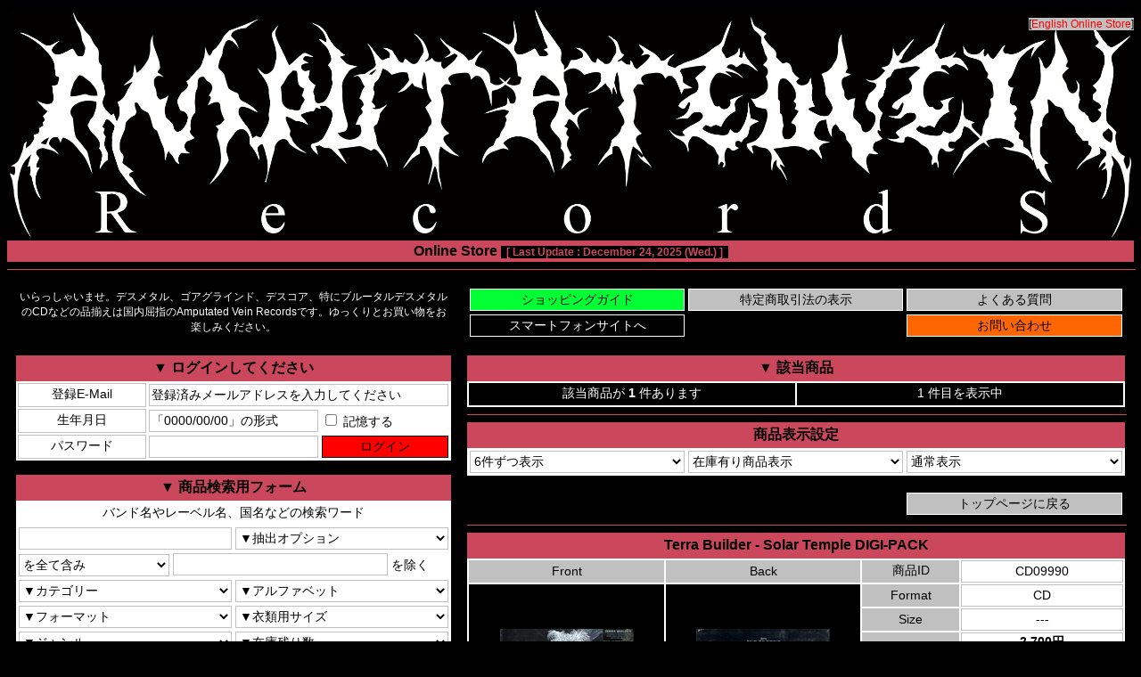

--- FILE ---
content_type: text/html;charset=Shift-JIS
request_url: https://www.amputatedvein.com/shop/cart.cgi?avr01=015903
body_size: 5879
content:
<html lang="ja">
<head prefix="og: http://ogp.me/ns# fb: http://ogp.me/ns/fb# product: http://ogp.me/ns/product#">
<STYLE TYPE="text/css">
<!--
a { text-decoration: none ;}
a:hover { color: #ca475c ;}
body {
font-family:sans-serif;
font-weight: 400;
}
input[type="submit"], input[type="reset"], input[type="button"], button{
  cursor: pointer;
}
summary{
  cursor: pointer;
}
.container{
  position: relative;
}
.container p{
  position: absolute;
  top: 0;
  right: 0;
  color: #000000;
  font-size: 12px;
  background: #c0c0c0;
}
-->
</STYLE>
<title>Terra Builder - Solar Temple DIGI-PACK (CD) / Amputated Vein Records Online Store - デスメタル デスコア ゴアグラインド 特にブルータルデスメタルのCDなどの品揃えは国内屈指 通販 Death Metal Deathcore Gore Grind</title>
<meta name="keywords" content="デスメタル,ブルデス,メロデス,テクデス,デスコア,ゴアグラ,CD,通販,Djent,Brutal Death Metal,Deathcore,Gore Grind,AVR">
<meta name="description" content="Terra Builder - Solar Temple DIGI-PACK (CD) / Amputated Vein Records Online Store - デスメタル デスコア ゴアグラインド 特にブルータルデスメタルのCDなどの品揃えは国内屈指 通販 Death Metal Deathcore Gore Grind">
<meta property="og:title" content="Terra Builder - Solar Temple DIGI-PACK (CD)">
<meta property="og:type" content="product">
<meta property="og:description" content="ドイツのBrutal Death Metal Band「Terra Builder」のDebut CD。500枚限定デジパック仕様。2023年Transcending Obscurity Records。">
<meta property="og:url" content="https://www.amputatedvein.com/shop/cart.cgi?noid=015903">
<meta property="og:site_name" content="Amputated Vein Records Online Store">
<meta property="og:image" content="https://www.amputatedvein.com/shop/images/CD09990f.jpg">
<div id="fb-root"></div>
<script async defer crossorigin="anonymous" src="https://connect.facebook.net/ja_JP/sdk.js#xfbml=1&version=v3.3&appId=209023932453591&autoLogAppEvents=1"></script>
<script charset="utf-8" type="text/javascript" src="https://platform.twitter.com/widgets.js"></script>
<script language="JavaScript" src="./js/img.js"></script>
</head>
<body bgcolor="#000000" text="#ffffff" link="#ff0000" vlink="#800080" alink="#0099ff" onMouseover="window.status='' ; return true" onMouseout="window.status='' ; return true ;">
<center>
<div class="container">
<table border="0" width="100%">
<tr>
<form action="https://www.amputatedvein.com/shop/cart.cgi" method="POST" style="margin:0px">
<input type="hidden" name="id" value="AVRSC20260118618">
<input type="hidden" name="stockview" value="0">
<input type="hidden" name="pageView" value="6">
<input type="hidden" name="sortto" value="0">
<td style="text-align:center; width:100%"><input type="image" src="./images/logo_avr.png" border="0" width="100%" name="submit" title="トップページに戻る"><p>[<a href="https://www.amputatedvein.com/shop-e/cart.cgi?noid=015903" target=_blank>English Online Store</a>]</p></td>
</form>
</tr>
</table>
</div>
<table border="0" width="100%" style="background:#ca475c">
<tr>
<th style="background:#ca475c; color:#000000; font-size:16px; text-align:center; width:100%">Online Store <span style="color:#ca475c; background:#000000; font-size:12px">&ensp;[ Last Update : December 24, 2025 (Wed.) ]&ensp;</span></th>
</tr>
</table>
<hr color="#ca475c" noshade size="1" width="100%">
<table border="0" cellpadding="8" width="100%">
<tr>
<td align="center" width="40%" height="50px"><div style="font-size:12px">いらっしゃいませ。デスメタル、ゴアグラインド、デスコア、特にブルータルデスメタルのCDなどの品揃えは国内屈指のAmputated Vein Recordsです。ゆっくりとお買い物をお楽しみください。</div></td>
<td valign="top" align="left" width="60%" height="50px">
<table border="0" width="100%">
<tr>
<form action="https://www.amputatedvein.com/shop/cart.cgi" method="POST" style="margin:0px" target=_blank>
<input type="hidden" name="mode" value="guide">
<input type="hidden" name="id" value="AVRSC20260118618">
<td style="width:33%"><input type="submit" value="ショッピングガイド" style="border-style:solid; border-width:1px; border-color:#ffffff; background:#00ff33; color:#000000; font-size:14px; width:100%; height:25px"></td>
</form>
<form action="https://www.amputatedvein.com/shop/cart.cgi" method="POST" style="margin:0px" target=_blank>
<input type="hidden" name="mode" value="note">
<input type="hidden" name="id" value="AVRSC20260118618">
<td style="width:33%"><input type="submit" value="特定商取引法の表示" style="border-style:solid; border-width:1px; border-color:#ffffff; background:#c0c0c0; color:#000000; font-size:14px; width:100%; height:25px"></td>
</form>
<form action="https://www.amputatedvein.com/shop/cart.cgi" method="POST" style="margin:0px" target=_blank>
<input type="hidden" name="mode" value="faq">
<input type="hidden" name="id" value="AVRSC20260118618">
<td style="width:33%"><input type="submit" value="よくある質問" style="border-style:solid; border-width:1px; border-color:#ffffff; background:#c0c0c0; color:#000000; font-size:14px; width:100%; height:25px"></td>
</form>
</tr>
<tr>
<form action="https://www.amputatedvein.com/shop/cart.cgi" method="POST" style="margin:0px">
<input type="hidden" name="id" value="AVRSC20260118618-SP">
<input type="hidden" name="stockview" value="0">
<input type="hidden" name="pageView" value="6">
<input type="hidden" name="sortto" value="0">
<input type="hidden" name="noid" value="015903">
<td style="width:33%"><input type="submit" value="スマートフォンサイトへ" style="border-style:solid; border-width:1px; border-color:#ffffff; background:#000000; color:#ffffff; font-size:14px; width:100%; height:25px"></td>
</form>
<td style="width:33%; height:25px"></td>
<form action="https://www.amputatedvein.com/shop/cart.cgi" method="POST" style="margin:0px">
<input type="hidden" name="mode" value="contact">
<input type="hidden" name="id" value="AVRSC20260118618">
<input type="hidden" name="stockview" value="0">
<input type="hidden" name="pageView" value="6">
<input type="hidden" name="sortto" value="0">
<input type="hidden" name="noid" value="015903">
<td style="width:33%"><input type="submit" value="お問い合わせ" style="border-style:solid; border-width:1px; border-color:#ffffff; background:#ff6600; color:#000000; font-size:14px; width:100%; height:25px"></td>
</form>
</tr>
</table>
</td>
</tr>
<tr>
<td valign="top" align="right" width="40%">
<table border="0" width="100%" style="background:#ca475c">
<tr>
<th nowrap style="background:#ca475c; color:#000000; font-size:16px; width:100%; height:25px">▼ ログインしてください</th>
</tr>
</table>
<form action="https://www.amputatedvein.com/shop/cart.cgi" method="POST" style="margin:0px">
<input type="hidden" name="mode" value="logon">
<input type="hidden" name="pageView" value="6">
<input type="hidden" name="sortto" value="0">
<input type="hidden" name="noid" value="015903">
<table border="0" width="100%" style="background:#ffffff">
<tr>
<input type="hidden" name="id" value="AVRSC20260118618">
<input type="hidden" name="stockview" value="0">
<input type="hidden" name="remint" value="1">
<td nowrap style="border-style:solid; border-width:1px; border-color:#c0c0c0; background:#ffffff; color:#000000; font-size:14px; text-align:center; width:30%; height:25px">登録E-Mail</td>
<td colspan="2" style="background:#ffffff; color:#000000; font-size:14px; text-align:center; width:70%; height:25px"><input type="text" name="cook_mail" value="登録済みメールアドレスを入力してください" onfocus="if (this.value == defaultValue) this.value = ''; this.style.backgroundColor='#f7c7c6'" onblur="if (!this.value) this.value = defaultValue; this.style.backgroundColor='#ffffff'" style="ime-mode:disabled; border-style:solid; border-width:1px; border-color:#c0c0c0; font-size:14px; width:100%; height:25px"></td>
</tr>
<tr>
<td nowrap style="border-style:solid; border-width:1px; border-color:#c0c0c0; background:#ffffff; color:#000000; font-size:14px; text-align:center; width:30%; height:25px">生年月日</td>
<td style="background:#ffffff; color:#000000; font-size:14px; text-align:center; width:40%; height:25px"><input type="text" name="cook_birth" maxlength="10" value="「0000/00/00」の形式" onfocus="if (this.value == defaultValue) this.value = ''; this.style.backgroundColor='#f7c7c6'" onblur="if (!this.value) this.value = defaultValue; this.style.backgroundColor='#ffffff'" style="ime-mode:disabled; border-style:solid; border-width:1px; border-color:#c0c0c0; font-size:14px; width:100%; height:25px"></td>
<td nowrap style="background:#ffffff; color:#000000; font-size:14px; text-align:left; width:30%; height:25px"><label><input type="checkbox" name="cook_check" value="on"> 記憶する</label></td>
</tr>
<tr>
<td nowrap style="border-style:solid; border-width:1px; border-color:#c0c0c0; background:#ffffff; color:#000000; font-size:14px; text-align:center; width:30%; height:25px">パスワード</td>
<td style="background:#ffffff; color:#000000; font-size:14px; text-align:center; width:40%; height:25px"><input type="password" name="pass" maxlength="16" onfocus="this.style.backgroundColor='#f7c7c6'" onblur="this.style.backgroundColor='#ffffff'" style="ime-mode:disabled; border-style:solid; border-width:1px; border-color:#c0c0c0; font-size:14px; width:100%; height:25px"></td>
<td style="background:#ffffff; color:#000000; font-size:14px; text-align:center; width:30%; height:25px"><input type="submit" value="ログイン" style="border-style:solid; border-width:1px; border-color:#000000; background:#ff0000; color:#000000; font-size:14px; width:100%; height:25px"></td>
</tr>
</table>
</form>
<p></p>
<table border="0" width="100%" style="background:#ca475c">
<tr>
<th nowrap style="background:#ca475c; color:#000000; font-size:16px; width:100%; height:25px">▼ 商品検索用フォーム</th>
</tr>
</table>
<table border="0" width="100%" style="background:#ffffff">
<tr>
<form action="https://www.amputatedvein.com/shop/cart.cgi" method="POST" style="margin:0px">
<input type="hidden" name="id" value="AVRSC20260118618">
<input type="hidden" name="stockview" value="0">
<input type="hidden" name="pageView" value="6">
<input type="hidden" name="sortto" value="0">
<td nowrap colspan="2" style="background:#ffffff; color:#000000; font-size:14px; text-align:center; width:100%; height:25px">バンド名やレーベル名、国名などの検索ワード</td>
</tr>
<tr>
<td style="background:#ffffff; color:#000000; font-size:14px; text-align:center; width:50%; height:25px"><input type="text" name="word" value="" onfocus="this.style.backgroundColor='#f7c7c6'" onblur="this.style.backgroundColor='#ffffff'" style="border-style:solid; border-width:1px; border-color:#c0c0c0; font-size:14px; width:100%; height:25px"></td>
<td style="background:#ffffff; color:#000000; font-size:14px; text-align:center; width:50%; height:25px"><select name="swop" style="border-style:solid; border-width:1px; border-color:#c0c0c0; background:#ffffff; color:#000000; font-size:14px; width:100%; height:25px">
<option value="">▼抽出オプション
<option value="bandname">バンド名から抽出
<option value="albumname">アルバム名から抽出
<option value="description">商品説明から抽出
</select></td>
</tr>
<tr>
<td nowrap colspan="2" style="background:#ffffff; color:#000000; font-size:14px; text-align:left; width:100%; height:25px"><select name="method" style="border-style:solid; border-width:1px; border-color:#c0c0c0; background:#ffffff; color:#000000; font-size:14px; width:35%; height:25px">
<option value="and">を全て含み
<option value="or">のいずれかを含み
</select>
<input type="text" name="exclude" value="" onfocus="this.style.backgroundColor='#f7c7c6'" onblur="this.style.backgroundColor='#ffffff'" style="border-style:solid; border-width:1px; border-color:#c0c0c0; font-size:14px; width:50%; height:25px"> を除く</td>
</tr>
<tr>
<td style="background:#ffffff; color:#000000; font-size:14px; text-align:center; width:50%; height:25px"><select name="cate" style="border-style:solid; border-width:1px; border-color:#c0c0c0; background:#ffffff; color:#000000; font-size:14px; width:100%; height:25px">
<option value="0">▼カテゴリー
<option value="1">AVR / GM Releases
<option value="2">新入荷
<option value="3">再入荷
<option value="4">アウトレット
<option value="5">CDs
<option value="6">MCDs
<option value="7">Vinyls
<option value="8">DVDs
<option value="9">T-Shirts
<option value="10">Long Sleeves
<option value="11">Hooded Sweatshirts
<option value="12">Caps
<option value="13">Others
<option value="14">Rare Items
<option value="15">Event
<option value="16">Free Stuff
<option value="17">Bloodcurdling ENT
</select></td>
<td style="background:#ffffff; color:#000000; font-size:14px; text-align:center; width:50%; height:25px"><select name="alpha" style="border-style:solid; border-width:1px; border-color:#c0c0c0; background:#ffffff; color:#000000; font-size:14px; width:100%; height:25px">
<option value="0">▼アルファベット
<option value="1">0-9
<option value="2">A
<option value="3">B
<option value="4">C
<option value="5">D
<option value="6">E
<option value="7">F
<option value="8">G
<option value="9">H
<option value="10">I
<option value="11">J
<option value="12">K
<option value="13">L
<option value="14">M
<option value="15">N
<option value="16">O
<option value="17">P
<option value="18">Q
<option value="19">R
<option value="20">S
<option value="21">T
<option value="22">U
<option value="23">V
<option value="24">W
<option value="25">X
<option value="26">Y
<option value="27">Z
<option value="28">Split / VA
</select></td>
</tr>
<tr>
<td style="background:#ffffff; color:#000000; font-size:14px; text-align:center; width:50%; height:25px"><select name="format" style="border-style:solid; border-width:1px; border-color:#c0c0c0; background:#ffffff; color:#000000; font-size:14px; width:100%; height:25px">
<option value="0">▼フォーマット
<option value="1">Cap
<option value="2">Cassette
<option value="3">CD
<option value="4">CD-R
<option value="5">DVD
<option value="6">EP Vinyl
<option value="7">Girl Shirt
<option value="8">Hoodie
<option value="9">Long Sleeve
<option value="10">LP Vinyl
<option value="11">MCD
<option value="12">Sticker
<option value="13">T-Shirt
<option value="14">VHS
<option value="15">Zine
<option value="16">Ticket
<option value="17">Button
<option value="18">Merch
<option value="19">Poster
</select></td>
<td style="background:#ffffff; color:#000000; font-size:14px; text-align:center; width:50%; height:25px"><select name="size" style="border-style:solid; border-width:1px; border-color:#c0c0c0; background:#ffffff; color:#000000; font-size:14px; width:100%; height:25px">
<option value="0">▼衣類用サイズ
<option value="1">X-Small
<option value="2">Small
<option value="3">Medium
<option value="4">Large
<option value="5">X-Large
<option value="6">XX-Large
<option value="7">3X-Large
</select></td>
</tr>
<tr>
<td style="background:#ffffff; color:#000000; font-size:14px; text-align:center; width:50%; height:25px"><select name="genre" style="border-style:solid; border-width:1px; border-color:#c0c0c0; background:#ffffff; color:#000000; font-size:14px; width:100%; height:25px">
<option value="0">▼ジャンル
<option value="1">ブルータルデス
<option value="2">スラミングデス
<option value="3">テクニカルデス
<option value="4">メロディックデス
<option value="5">オールドスクールデス
<option value="6">その他デスメタル
<option value="7">デスグラインド
<option value="8">ゴアグラインド
<option value="9">グラインドコア
<option value="10">デスコア
<option value="11">ブラックメタル
<option value="12">その他のジャンル
</select></td>
<td style="background:#ffffff; color:#000000; font-size:14px; text-align:center; width:50%; height:25px"><select name="stocksel" style="border-style:solid; border-width:1px; border-color:#c0c0c0; background:#ffffff; color:#000000; font-size:14px; width:100%; height:25px">
<option value="0">▼在庫残り数
<option value="1">在庫残り 1
<option value="2">在庫残り 2
<option value="3">在庫残り 3
<option value="4">在庫残り 4
<option value="5">在庫残り 5
<option value="6">在庫残り 6 以上
</select></td>
</tr>
<tr>
<td colspan="2" style="background:#ffffff; color:#000000; font-size:14px; text-align:right; width:100%; height:25px"><input type="submit" value="商品検索" style="border-style:solid; border-width:1px; border-color:#000000; background:#c0c0c0; color:#000000; font-size:14px; width:33%; height:25px"></td>
</form>
</tr>
</table>
<p></p>
<table border="0" width="100%" style="background:#ca475c">
<tr>
<th nowrap style="background:#ca475c; color:#000000; font-size:16px; width:100%; height:25px">▼ カテゴリー商品選択</th>
</tr>
</table>
<table border="0" width="100%" style="background:#ffffff">
<tr>
<td nowrap style="background:#c0c0c0; color:#000000; font-size:14px; text-align:center; width:25%; height:25px">内容閲覧</td>
<td nowrap style="background:#c0c0c0; color:#000000; font-size:14px; text-align:center; width:50%; height:25px">カテゴリー</td>
<td nowrap style="background:#c0c0c0; color:#000000; font-size:14px; text-align:center; width:25%; height:25px">商品数</td>
</tr>
<tr>
<form action="https://www.amputatedvein.com/shop/cart.cgi" method="POST" style="margin:0px">
<input type="hidden" name="id" value="AVRSC20260118618">
<input type="hidden" name="stockview" value="0">
<input type="hidden" name="pageView" value="6">
<input type="hidden" name="sortto" value="0">
<input type="hidden" name="viewc" value="1">
<td style="background:#ffffff; color:#000000; font-size:14px; text-align:center; width:25%; height:25px"><input type="submit" value="ENTER" style="border-style:solid; border-width:1px; border-color:#000000; background:#c0c0c0; color:#000000; font-size:14px; width:100%; height:25px"></td>
</form>
<th nowrap style="border-style:solid; border-width:1px; border-color:#c0c0c0; background:#ffffff; color:#000000; font-size:14px; text-align:center; width:50%; height:25px">AVR / GM Releases</th>
<td style="border-style:solid; border-width:1px; border-color:#c0c0c0; background:#ffffff; color:#000000; font-size:14px; text-align:center; width:25%; height:25px">518</td>
</tr>
<tr>
<form action="https://www.amputatedvein.com/shop/cart.cgi" method="POST" style="margin:0px">
<input type="hidden" name="id" value="AVRSC20260118618">
<input type="hidden" name="stockview" value="0">
<input type="hidden" name="pageView" value="6">
<input type="hidden" name="sortto" value="0">
<input type="hidden" name="viewc" value="2">
<td style="background:#ffffff; color:#000000; font-size:14px; text-align:center; width:25%; height:25px"><input type="submit" value="ENTER" style="border-style:solid; border-width:1px; border-color:#000000; background:#c0c0c0; color:#000000; font-size:14px; width:100%; height:25px"></td>
</form>
<th nowrap style="border-style:solid; border-width:1px; border-color:#c0c0c0; background:#ffffff; color:#000000; font-size:14px; text-align:center; width:50%; height:25px">新入荷</th>
<td style="border-style:solid; border-width:1px; border-color:#c0c0c0; background:#ffffff; color:#000000; font-size:14px; text-align:center; width:25%; height:25px">105</td>
</tr>
<tr>
<form action="https://www.amputatedvein.com/shop/cart.cgi" method="POST" style="margin:0px">
<input type="hidden" name="id" value="AVRSC20260118618">
<input type="hidden" name="stockview" value="0">
<input type="hidden" name="pageView" value="6">
<input type="hidden" name="sortto" value="0">
<input type="hidden" name="viewc" value="3">
<td style="background:#ffffff; color:#000000; font-size:14px; text-align:center; width:25%; height:25px"><input type="submit" value="ENTER" style="border-style:solid; border-width:1px; border-color:#000000; background:#c0c0c0; color:#000000; font-size:14px; width:100%; height:25px"></td>
</form>
<th nowrap style="border-style:solid; border-width:1px; border-color:#c0c0c0; background:#ffffff; color:#000000; font-size:14px; text-align:center; width:50%; height:25px">再入荷</th>
<td style="border-style:solid; border-width:1px; border-color:#c0c0c0; background:#ffffff; color:#000000; font-size:14px; text-align:center; width:25%; height:25px">98</td>
</tr>
<tr>
<form action="https://www.amputatedvein.com/shop/cart.cgi" method="POST" style="margin:0px">
<input type="hidden" name="id" value="AVRSC20260118618">
<input type="hidden" name="stockview" value="0">
<input type="hidden" name="pageView" value="6">
<input type="hidden" name="sortto" value="0">
<input type="hidden" name="viewc" value="4">
<td style="background:#ffffff; color:#000000; font-size:14px; text-align:center; width:25%; height:25px"><input type="submit" value="ENTER" style="border-style:solid; border-width:1px; border-color:#000000; background:#c0c0c0; color:#000000; font-size:14px; width:100%; height:25px"></td>
</form>
<th nowrap style="border-style:solid; border-width:1px; border-color:#c0c0c0; background:#ffffff; color:#000000; font-size:14px; text-align:center; width:50%; height:25px">アウトレット</th>
<td style="border-style:solid; border-width:1px; border-color:#c0c0c0; background:#ffffff; color:#000000; font-size:14px; text-align:center; width:25%; height:25px">1</td>
</tr>
<tr>
<form action="https://www.amputatedvein.com/shop/cart.cgi" method="POST" style="margin:0px">
<input type="hidden" name="id" value="AVRSC20260118618">
<input type="hidden" name="stockview" value="0">
<input type="hidden" name="pageView" value="6">
<input type="hidden" name="sortto" value="0">
<input type="hidden" name="viewc" value="5">
<td style="background:#ffffff; color:#000000; font-size:14px; text-align:center; width:25%; height:25px"><input type="submit" value="ENTER" style="border-style:solid; border-width:1px; border-color:#000000; background:#c0c0c0; color:#000000; font-size:14px; width:100%; height:25px"></td>
</form>
<th nowrap style="border-style:solid; border-width:1px; border-color:#c0c0c0; background:#ffffff; color:#000000; font-size:14px; text-align:center; width:50%; height:25px">CDs</th>
<td style="border-style:solid; border-width:1px; border-color:#c0c0c0; background:#ffffff; color:#000000; font-size:14px; text-align:center; width:25%; height:25px">8147</td>
</tr>
<tr>
<form action="https://www.amputatedvein.com/shop/cart.cgi" method="POST" style="margin:0px">
<input type="hidden" name="id" value="AVRSC20260118618">
<input type="hidden" name="stockview" value="0">
<input type="hidden" name="pageView" value="6">
<input type="hidden" name="sortto" value="0">
<input type="hidden" name="viewc" value="6">
<td style="background:#ffffff; color:#000000; font-size:14px; text-align:center; width:25%; height:25px"><input type="submit" value="ENTER" style="border-style:solid; border-width:1px; border-color:#000000; background:#c0c0c0; color:#000000; font-size:14px; width:100%; height:25px"></td>
</form>
<th nowrap style="border-style:solid; border-width:1px; border-color:#c0c0c0; background:#ffffff; color:#000000; font-size:14px; text-align:center; width:50%; height:25px">MCDs</th>
<td style="border-style:solid; border-width:1px; border-color:#c0c0c0; background:#ffffff; color:#000000; font-size:14px; text-align:center; width:25%; height:25px">1834</td>
</tr>
<tr>
<form action="https://www.amputatedvein.com/shop/cart.cgi" method="POST" style="margin:0px">
<input type="hidden" name="id" value="AVRSC20260118618">
<input type="hidden" name="stockview" value="0">
<input type="hidden" name="pageView" value="6">
<input type="hidden" name="sortto" value="0">
<input type="hidden" name="viewc" value="7">
<td style="background:#ffffff; color:#000000; font-size:14px; text-align:center; width:25%; height:25px"><input type="submit" value="ENTER" style="border-style:solid; border-width:1px; border-color:#000000; background:#c0c0c0; color:#000000; font-size:14px; width:100%; height:25px"></td>
</form>
<th nowrap style="border-style:solid; border-width:1px; border-color:#c0c0c0; background:#ffffff; color:#000000; font-size:14px; text-align:center; width:50%; height:25px">Vinyls</th>
<td style="border-style:solid; border-width:1px; border-color:#c0c0c0; background:#ffffff; color:#000000; font-size:14px; text-align:center; width:25%; height:25px">54</td>
</tr>
<tr>
<form action="https://www.amputatedvein.com/shop/cart.cgi" method="POST" style="margin:0px">
<input type="hidden" name="id" value="AVRSC20260118618">
<input type="hidden" name="stockview" value="0">
<input type="hidden" name="pageView" value="6">
<input type="hidden" name="sortto" value="0">
<input type="hidden" name="viewc" value="8">
<td style="background:#ffffff; color:#000000; font-size:14px; text-align:center; width:25%; height:25px"><input type="submit" value="ENTER" style="border-style:solid; border-width:1px; border-color:#000000; background:#c0c0c0; color:#000000; font-size:14px; width:100%; height:25px"></td>
</form>
<th nowrap style="border-style:solid; border-width:1px; border-color:#c0c0c0; background:#ffffff; color:#000000; font-size:14px; text-align:center; width:50%; height:25px">DVDs</th>
<td style="border-style:solid; border-width:1px; border-color:#c0c0c0; background:#ffffff; color:#000000; font-size:14px; text-align:center; width:25%; height:25px">37</td>
</tr>
<tr>
<form action="https://www.amputatedvein.com/shop/cart.cgi" method="POST" style="margin:0px">
<input type="hidden" name="id" value="AVRSC20260118618">
<input type="hidden" name="stockview" value="0">
<input type="hidden" name="pageView" value="6">
<input type="hidden" name="sortto" value="0">
<input type="hidden" name="viewc" value="9">
<td style="background:#ffffff; color:#000000; font-size:14px; text-align:center; width:25%; height:25px"><input type="submit" value="ENTER" style="border-style:solid; border-width:1px; border-color:#000000; background:#c0c0c0; color:#000000; font-size:14px; width:100%; height:25px"></td>
</form>
<th nowrap style="border-style:solid; border-width:1px; border-color:#c0c0c0; background:#ffffff; color:#000000; font-size:14px; text-align:center; width:50%; height:25px">T-Shirts</th>
<td style="border-style:solid; border-width:1px; border-color:#c0c0c0; background:#ffffff; color:#000000; font-size:14px; text-align:center; width:25%; height:25px">74</td>
</tr>
<tr>
<form action="https://www.amputatedvein.com/shop/cart.cgi" method="POST" style="margin:0px">
<input type="hidden" name="id" value="AVRSC20260118618">
<input type="hidden" name="stockview" value="0">
<input type="hidden" name="pageView" value="6">
<input type="hidden" name="sortto" value="0">
<input type="hidden" name="viewc" value="10">
<td style="background:#ffffff; color:#000000; font-size:14px; text-align:center; width:25%; height:25px"><input type="submit" value="ENTER" style="border-style:solid; border-width:1px; border-color:#000000; background:#c0c0c0; color:#000000; font-size:14px; width:100%; height:25px"></td>
</form>
<th nowrap style="border-style:solid; border-width:1px; border-color:#c0c0c0; background:#ffffff; color:#000000; font-size:14px; text-align:center; width:50%; height:25px">Long Sleeves</th>
<td style="border-style:solid; border-width:1px; border-color:#c0c0c0; background:#ffffff; color:#000000; font-size:14px; text-align:center; width:25%; height:25px">17</td>
</tr>
<tr>
<form action="https://www.amputatedvein.com/shop/cart.cgi" method="POST" style="margin:0px">
<input type="hidden" name="id" value="AVRSC20260118618">
<input type="hidden" name="stockview" value="0">
<input type="hidden" name="pageView" value="6">
<input type="hidden" name="sortto" value="0">
<input type="hidden" name="viewc" value="11">
<td style="background:#ffffff; color:#000000; font-size:14px; text-align:center; width:25%; height:25px"><input type="submit" value="ENTER" style="border-style:solid; border-width:1px; border-color:#000000; background:#c0c0c0; color:#000000; font-size:14px; width:100%; height:25px"></td>
</form>
<th nowrap style="border-style:solid; border-width:1px; border-color:#c0c0c0; background:#ffffff; color:#000000; font-size:14px; text-align:center; width:50%; height:25px">Hooded Sweatshirts</th>
<td style="border-style:solid; border-width:1px; border-color:#c0c0c0; background:#ffffff; color:#000000; font-size:14px; text-align:center; width:25%; height:25px">2</td>
</tr>
<tr>
<form action="https://www.amputatedvein.com/shop/cart.cgi" method="POST" style="margin:0px">
<input type="hidden" name="id" value="AVRSC20260118618">
<input type="hidden" name="stockview" value="0">
<input type="hidden" name="pageView" value="6">
<input type="hidden" name="sortto" value="0">
<input type="hidden" name="viewc" value="12">
<td style="background:#ffffff; color:#000000; font-size:14px; text-align:center; width:25%; height:25px"><input type="submit" value="ENTER" style="border-style:solid; border-width:1px; border-color:#000000; background:#c0c0c0; color:#000000; font-size:14px; width:100%; height:25px"></td>
</form>
<th nowrap style="border-style:solid; border-width:1px; border-color:#c0c0c0; background:#ffffff; color:#000000; font-size:14px; text-align:center; width:50%; height:25px">Caps</th>
<td style="border-style:solid; border-width:1px; border-color:#c0c0c0; background:#ffffff; color:#000000; font-size:14px; text-align:center; width:25%; height:25px">39</td>
</tr>
<tr>
<form action="https://www.amputatedvein.com/shop/cart.cgi" method="POST" style="margin:0px">
<input type="hidden" name="id" value="AVRSC20260118618">
<input type="hidden" name="stockview" value="0">
<input type="hidden" name="pageView" value="6">
<input type="hidden" name="sortto" value="0">
<input type="hidden" name="viewc" value="13">
<td style="background:#ffffff; color:#000000; font-size:14px; text-align:center; width:25%; height:25px"><input type="submit" value="ENTER" style="border-style:solid; border-width:1px; border-color:#000000; background:#c0c0c0; color:#000000; font-size:14px; width:100%; height:25px"></td>
</form>
<th nowrap style="border-style:solid; border-width:1px; border-color:#c0c0c0; background:#ffffff; color:#000000; font-size:14px; text-align:center; width:50%; height:25px">Others</th>
<td style="border-style:solid; border-width:1px; border-color:#c0c0c0; background:#ffffff; color:#000000; font-size:14px; text-align:center; width:25%; height:25px">83</td>
</tr>
<tr>
<form action="https://www.amputatedvein.com/shop/cart.cgi" method="POST" style="margin:0px">
<input type="hidden" name="id" value="AVRSC20260118618">
<input type="hidden" name="stockview" value="0">
<input type="hidden" name="pageView" value="6">
<input type="hidden" name="sortto" value="0">
<input type="hidden" name="viewc" value="14">
<td style="background:#ffffff; color:#000000; font-size:14px; text-align:center; width:25%; height:25px"><input type="submit" value="ENTER" style="border-style:solid; border-width:1px; border-color:#000000; background:#c0c0c0; color:#000000; font-size:14px; width:100%; height:25px"></td>
</form>
<th nowrap style="border-style:solid; border-width:1px; border-color:#c0c0c0; background:#ffffff; color:#000000; font-size:14px; text-align:center; width:50%; height:25px">Rare Items</th>
<td style="border-style:solid; border-width:1px; border-color:#c0c0c0; background:#ffffff; color:#000000; font-size:14px; text-align:center; width:25%; height:25px">105</td>
</tr>
<tr>
<form action="https://www.amputatedvein.com/shop/cart.cgi" method="POST" style="margin:0px">
<input type="hidden" name="id" value="AVRSC20260118618">
<input type="hidden" name="stockview" value="0">
<input type="hidden" name="pageView" value="6">
<input type="hidden" name="sortto" value="0">
<input type="hidden" name="viewc" value="15">
<td style="background:#ffffff; color:#000000; font-size:14px; text-align:center; width:25%; height:25px"><input type="submit" value="ENTER" style="border-style:solid; border-width:1px; border-color:#000000; background:#c0c0c0; color:#000000; font-size:14px; width:100%; height:25px"></td>
</form>
<th nowrap style="border-style:solid; border-width:1px; border-color:#c0c0c0; background:#ffffff; color:#000000; font-size:14px; text-align:center; width:50%; height:25px">Event</th>
<td style="border-style:solid; border-width:1px; border-color:#c0c0c0; background:#ffffff; color:#000000; font-size:14px; text-align:center; width:25%; height:25px">55</td>
</tr>
<tr>
<form action="https://www.amputatedvein.com/shop/cart.cgi" method="POST" style="margin:0px">
<input type="hidden" name="id" value="AVRSC20260118618">
<input type="hidden" name="stockview" value="0">
<input type="hidden" name="pageView" value="6">
<input type="hidden" name="sortto" value="0">
<input type="hidden" name="viewc" value="16">
<td style="background:#ffffff; color:#000000; font-size:14px; text-align:center; width:25%; height:25px"><input type="submit" value="ENTER" style="border-style:solid; border-width:1px; border-color:#000000; background:#c0c0c0; color:#000000; font-size:14px; width:100%; height:25px"></td>
</form>
<th nowrap style="border-style:solid; border-width:1px; border-color:#c0c0c0; background:#ffffff; color:#000000; font-size:14px; text-align:center; width:50%; height:25px">Free Stuff</th>
<td style="border-style:solid; border-width:1px; border-color:#c0c0c0; background:#ffffff; color:#000000; font-size:14px; text-align:center; width:25%; height:25px">27</td>
</tr>
<tr>
<form action="https://www.amputatedvein.com/shop/cart.cgi" method="POST" style="margin:0px">
<input type="hidden" name="id" value="AVRSC20260118618">
<input type="hidden" name="stockview" value="0">
<input type="hidden" name="pageView" value="6">
<input type="hidden" name="sortto" value="0">
<input type="hidden" name="viewc" value="17">
<td style="background:#ffffff; color:#000000; font-size:14px; text-align:center; width:25%; height:25px"><input type="submit" value="ENTER" style="border-style:solid; border-width:1px; border-color:#000000; background:#c0c0c0; color:#000000; font-size:14px; width:100%; height:25px"></td>
</form>
<th nowrap style="border-style:solid; border-width:1px; border-color:#c0c0c0; background:#ffffff; color:#000000; font-size:14px; text-align:center; width:50%; height:25px">Bloodcurdling ENT</th>
<td style="border-style:solid; border-width:1px; border-color:#c0c0c0; background:#ffffff; color:#000000; font-size:14px; text-align:center; width:25%; height:25px">97</td>
</tr>
</table>
<p></p>
<table border="0" width="100%" style="background:#ca475c">
<tr>
<th nowrap style="background:#ca475c; color:#000000; font-size:16px; width:100%; height:25px">▼ よし！ジャケ買いしよう！</th>
</tr>
</table>
<table border="0" width="100%" style="background:#ffffff">
<tr>
<td colspan="2" style="background:#ffffff; color:#000000; font-size:14px; text-align:center; width:100%; height:25px">ジャケットをクリックすると商品が直接カートに入ります</td>
</tr>
<tr>
<form action="https://www.amputatedvein.com/shop/cart.cgi" method="POST" style="margin:0px">
<input type="hidden" name="mode" value="cart_add">
<input type="hidden" name="id" value="AVRSC20260118618">
<input type="hidden" name="stockview" value="0">
<input type="hidden" name="pageView" value="6">
<input type="hidden" name="sortto" value="0">
<input type="hidden" name="noid" value="015903">
<input type="hidden" name="item_add" value="007482:=:1:=:0:=:0:=:0:=:">
<td style="background:#000000; color:#ffffff; font-size:12px; text-align:center; vertical-align:top; width:50%">
<input type="image" src="./images/CD04392f.jpg" border="0" width="150px" height="200px" name="submit" title="カートに入れる">
<div>2,500円（税込2,750円）</div></td>
</form>
<form action="https://www.amputatedvein.com/shop/cart.cgi" method="POST" style="margin:0px">
<input type="hidden" name="mode" value="cart_add">
<input type="hidden" name="id" value="AVRSC20260118618">
<input type="hidden" name="stockview" value="0">
<input type="hidden" name="pageView" value="6">
<input type="hidden" name="sortto" value="0">
<input type="hidden" name="noid" value="015903">
<input type="hidden" name="item_add" value="002554:=:1:=:0:=:0:=:0:=:">
<td style="background:#000000; color:#ffffff; font-size:12px; text-align:center; vertical-align:top; width:50%">
<input type="image" src="./images/CD01178f.jpg" border="0" width="150px" height="200px" name="submit" title="カートに入れる">
<div>2,000円（税込2,200円）</div></td>
</form>
</tr>
<tr>
<td colspan="2" style="background:#ffffff; color:#000000; font-size:12px; text-align:center; width:100%; height:25px">このジャケットにピンと来たらそれは何かのサインかも</font></td>
</tr>
</table>
</td>
<td valign="top" align="left">
<table border="0" width="100%" style="background:#ca475c">
<tr>
<th style="background:#ca475c; color:#000000; font-size:16px; width:100%; height:25px">▼ 該当商品</th>
</tr>
</table>
<table border="0" width="100%" style="background:#ffffff">
<tr>
<td style="background:#000000; color:#ffffff; font-size:14px; text-align:center; width:50%; height:25px">該当商品が <b>1</b> 件あります</td>
<td style="background:#000000; color:#ffffff; font-size:14px; text-align:center; width:50%; height:25px">1 件目を表示中</td>
</tr>
</table>
<hr color="#ca475c" noshade size="1" width="100%">
<table border="0" width="100%" style="background:#ca475c">
<tr>
<th nowrap style="background:#ca475c; color:#000000; font-size:16px; width:100%; height:25px">商品表示設定</th>
</tr>
</table>
<table border="0" width="100%" style="background:#ffffff">
<tr>
<form action="https://www.amputatedvein.com/shop/cart.cgi" method="POST" style="margin:0px">
<input type="hidden" name="id" value="AVRSC20260118618">
<input type="hidden" name="stockview" value="0">
<input type="hidden" name="sortto" value="0">
<input type="hidden" name="noid" value="015903">
<td style="background:#ffffff; color:#000000; font-size:12px; text-align:center; width:33%; height:25px"><select name="pageView" onchange="submit(this.form)" style="border-style:solid; border-width:1px; border-color:#c0c0c0; background:#ffffff; color:#000000; font-size:14px; width:100%; height:25px" title="1ページあたりの表示件数の変更ができます" >
<option value="">▼表示件数の変更
<option value="6" selected>6件ずつ表示
<option value="15">15件ずつ表示
<option value="30">30件ずつ表示
<option value="60">60件ずつ表示
<option value="90">90件ずつ表示
<option value="120">120件ずつ表示
</select></td>
</form>
<form action="https://www.amputatedvein.com/shop/cart.cgi" method="POST" style="margin:0px">
<input type="hidden" name="id" value="AVRSC20260118618">
<input type="hidden" name="pageView" value="6">
<input type="hidden" name="sortto" value="0">
<input type="hidden" name="noid" value="015903">
<td style="background:#ffffff; color:#000000; font-size:12px; text-align:center; width:33%; height:25px"><select name="stockview" onchange="submit(this.form)" style="border-style:solid; border-width:1px; border-color:#c0c0c0; background:#ffffff; color:#000000; font-size:14px; width:100%; height:25px" title="在庫の有無で商品表示の変更ができます">
<option value="">▼商品表示の変更
<option value="0" selected>在庫有り商品表示
<option value="1">全商品表示
<option value="2">売り切れ商品表示
</select></td>
</form>
<form action="https://www.amputatedvein.com/shop/cart.cgi" method="POST" style="margin:0px">
<input type="hidden" name="id" value="AVRSC20260118618">
<input type="hidden" name="stockview" value="0">
<input type="hidden" name="pageView" value="6">
<input type="hidden" name="noid" value="015903">
<td style="background:#ffffff; color:#000000; font-size:12px; text-align:center; width:33%; height:25px"><select name="sortto" onchange="submit(this.form)" style="border-style:solid; border-width:1px; border-color:#c0c0c0; background:#ffffff; color:#000000; font-size:14px; width:100%; height:25px" title="商品名等で表示の並べ替えができます">
<option value="">▼表示の並べ替え
<option value="0" selected>通常表示
<option value="1">登録の新しい順に表示
<option value="2">登録の古い順に表示
<option value="3">昇順（0～Z）に表示
<option value="4">降順（Z～0）に表示
<option value="5">価格が安い順に表示
<option value="6">価格が高い順に表示
</select></td>
</form>
</tr>
</table>
<p></p>
<a name="bottom"></a>
<table border="0" width="100%">
<tr>
<td style="width:33%; height:25px"></td>
<td style="width:33%; height:25px"></td>
<form action="https://www.amputatedvein.com/shop/cart.cgi" method="POST" style="margin:0px">
<input type="hidden" name="id" value="AVRSC20260118618">
<input type="hidden" name="stockview" value="0">
<input type="hidden" name="pageView" value="6">
<input type="hidden" name="sortto" value="0">
<td style="width:33%; height:25px"><input type="submit" value="トップページに戻る" style="border-style:solid; border-width:1px; border-color:#ffffff; background:#c0c0c0; color:#000000; font-size:14px; width:100%; height:25px"></td>
</form>
</tr>
</table>
<hr color="#ca475c" noshade size="1" width="100%">
<a name="015903"></a>
<table border="0" width="100%" style="background:#ca475c">
<tr>
<th style="background:#ca475c; color:#000000; font-size:16px; text-align:center; width:100%; height:25px">Terra Builder - Solar Temple DIGI-PACK</th>
</tr>
</table>
<table border="0" width="100%" style="background:#ffffff">
<tr>
<form action="https://www.amputatedvein.com/shop/cart.cgi" method="POST" style="margin:0px">
<input type="hidden" name="mode" value="cart_add">
<input type="hidden" name="id" value="AVRSC20260118618">
<input type="hidden" name="stockview" value="0">
<input type="hidden" name="pageView" value="6">
<input type="hidden" name="sortto" value="0">
<input type="hidden" name="noid" value="015903">
<td nowrap style="background:#c0c0c0; color:#000000; font-size:14px; text-align:center; width:30%; height:25px">Front</td>
<td nowrap style="background:#c0c0c0; color:#000000; font-size:14px; text-align:center; width:30%; height:25px">Back</td>
<td nowrap style="background:#c0c0c0; color:#000000; font-size:14px; text-align:center; width:15%; height:25px">商品ID</td>
<td nowrap style="border-style:solid; border-width:1px; border-color:#c0c0c0; background:#ffffff; color:#000000; font-size:14px; text-align:center; width:25%; height:25px">CD09990</td>
</tr>
<tr>
<td rowspan="7" style="background:#000000; color:#ffffff; font-size:14px; text-align:center; width:30%"><img src="./images/CD09990f.jpg" border="0"></td>
<td rowspan="7" style="background:#000000; color:#ffffff; font-size:14px; text-align:center; width:30%"><img src="./images/CD09990b.jpg" border="0"></td>
<td nowrap style="background:#c0c0c0; color:#000000; font-size:14px; text-align:center; width:15%; height:25px">Format</td>
<td nowrap style="border-style:solid; border-width:1px; border-color:#c0c0c0; background:#ffffff; color:#000000; font-size:14px; text-align:center; width:25%; height:25px">CD</td>
</tr>
<tr>
<td nowrap style="background:#c0c0c0; color:#000000; font-size:14px; text-align:center; width:15%; height:25px">Size</td>
<td nowrap style="border-style:solid; border-width:1px; border-color:#c0c0c0; background:#ffffff; color:#000000; font-size:14px; text-align:center; width:25%; height:25px">---</td>
</tr>
<tr>
<td nowrap style="background:#c0c0c0; color:#000000; font-size:14px; text-align:center; width:15%; height:25px">価格</td>
<td style="border-style:solid; border-width:1px; border-color:#c0c0c0; background:#ffffff; color:#000000; font-size:14px; text-align:center; width:25%; height:25px"><div><b>2,700円</b></div>
<div><span style="font-size:12px">（税込2,970円）</span></div></td>
</tr>
<tr>
<td nowrap style="background:#c0c0c0; color:#000000; font-size:14px; text-align:center; width:15%; height:25px">数量</td>
<td style="background:#ffffff; color:#000000; font-size:14px; text-align:center; width:25%; height:25px"><select name="item_add" style="border-style:solid; border-width:1px; border-color:#c0c0c0; background:#ffffff; color:#000000; font-size:14px; width:100%; height:25px">
<option value="015903:=:1:=:0:=:0:=:0:=:">1
<option value="015903:=:2:=:0:=:0:=:0:=:">2
<option value="015903:=:3:=:0:=:0:=:0:=:">3
<option value="015903:=:4:=:0:=:0:=:0:=:">4
</select></td>
</tr>
<tr>
<td nowrap style="background:#c0c0c0; color:#000000; font-size:14px; text-align:center; width:15%; height:25px">購入</td>
<td style="background:#ffffff; color:#000000; font-size:14px; text-align:center; width:25%; height:25px"><input type="submit" value="カートに入れる" style="border-style:solid; border-width:1px; border-color:#000000; background:#ff0000; color:#000000; font-size:14px; width:100%; height:25px"></td>
</form>
</tr>
<tr>
<td nowrap colspan="2" style="background:#c0c0c0; color:#000000; font-size:14px; text-align:center; width:40%; height:25px">その他の画像</td>
</tr>
<tr>
<td colspan="2" valign="top" style="background:#ffffff; color:#000000; font-size:14px; text-align:left; width:40%; height:50"></td>
</tr>
</table>
<table border="0" width="100%" style="background:#ffffff">
<tr>
<td style="background:#c0c0c0; color:#000000; font-size:14px; text-align:center; width:100%; height:25px">商品説明</td>
</tr>
<tr>
<td valign="top" style="background:#ffffff; color:#000000; font-size:14px; text-align:left; width:100%; height:100px"><div class="fb-like" data-href="https://www.amputatedvein.com/shop/cart.cgi?avr01=015903" data-width="" data-layout="button_count" data-action="recommend" data-size="small" data-show-faces="true" data-share="true"></div>
<div style="padding-left:1em"><a href="https://twitter.com/share" class="twitter-share-button" data-url="https://www.amputatedvein.com/shop/cart.cgi?avr01=015903" data-text="TERRA BUILDER - Solar Temple DIGI-PACK (CD)。ドイツのBrutal Death Metal Band「Terra Builder」のDebut CD。500枚限定デジパック仕様。［以下略］。この商品はAmputated Vein Recordsで好評販売中！" data-count="horizontal" data-lang="ja">Tweet</a>
<div class="line-it-button" style="display: none;" data-lang="ja" data-type="share-a" data-ver="3" data-url="https://www.amputatedvein.com/shop/cart.cgi?avr01=015903" data-color="default" data-size="small" data-count="true"></div>
<script src="https://www.line-website.com/social-plugins/js/thirdparty/loader.min.js" async="async" defer="defer"></script></div>
<p></p>
<div>※在庫残り <font color="#ff0000"><b>4</b></font></div>
<p></p>
<iframe style="border: 0; width: 100%; height: 120px;" src="https://bandcamp.com/EmbeddedPlayer/album=2334556191/size=large/bgcol=ffffff/linkcol=0687f5/tracklist=false/artwork=small/transparent=true/" seamless><a href="https://terrabuilderband.bandcamp.com/album/solar-temple">Terra Builder Bandcamp</a></iframe>
<p></p>
<div>ドイツのBrutal Death Metal Band「Terra Builder」のDebut CD。500枚限定デジパック仕様。2023年Transcending Obscurity Records。</div>
</td>
</tr>
</table>
<hr color="#ca475c" noshade size="1" width="100%">
<a name="bottom"></a>
<table border="0" width="100%">
<tr>
<td style="width:33%; height:25px"></td>
<td style="width:33%; height:25px"></td>
<form action="https://www.amputatedvein.com/shop/cart.cgi" method="POST" style="margin:0px">
<input type="hidden" name="id" value="AVRSC20260118618">
<input type="hidden" name="stockview" value="0">
<input type="hidden" name="pageView" value="6">
<input type="hidden" name="sortto" value="0">
<td style="width:33%; height:25px"><input type="submit" value="トップページに戻る" style="border-style:solid; border-width:1px; border-color:#ffffff; background:#c0c0c0; color:#000000; font-size:14px; width:100%; height:25px"></td>
</form>
</tr>
</table>
</td>
</tr>
</table>
<hr color="#ca475c" noshade size="1" width="100%">
<table border="0" width="100%">
<tr>
<td style="background:#000000; color:#ffffff; font-size:14px; text-align:center; width:100%">&copy; 2002 - 2026 <a href="https://deathmetal.co.jp/" target=_blank>Amputated Vein Records</a>.<a href="http://www.amputatedvein.com/shop/cart.cgi?mode=all_list&iname=検索エンジン用"><span style="font-size : 0rem;">.</span></a> All rights reserved.</td>
</tr>
</table>
</center>
</body>
</html>